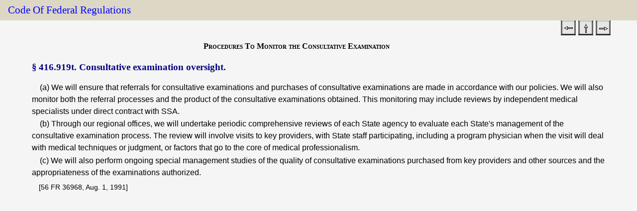

--- FILE ---
content_type: text/html; charset=UTF-8
request_url: https://www.ssa.gov/OP_Home/cfr20/416/416-0919t.htm
body_size: 3125
content:
<!DOCTYPE HTML>
<html class="no-js" lang="en">
<head><meta http-equiv="Content-Type" content="text/html; charset=iso-8859-1">
<meta charset="UTF-8">
<meta http-equiv="X-UA-Compatible" content="IE=Edge,chrome=1">
<meta name="viewport" content="width=device-width">
<meta name="msapplication-tap-highlight" content="no"><meta name="dc.language" content="eng">
<meta name="metafile" content="">
<meta name="dc.creator" content="SSA,ORDP,OPPS">
<meta name="dc.date.created" content="2025-02-28">
<meta name="dc.date.reviewed" content="2025-02-28">
<meta name="description" content="Consultative examination oversight.">
<meta name="dc.keywords" content="Social Security, SSA, Regulations, CFR, Code of Federal Regulations, Employee Benefits">
<meta name="dc.title" content="Consultative examination oversight.">
<meta name="lead_content_manager" content="Keith Bloom, OPPS">
<meta name="coder" content="Saxonica">
<link href="/framework/css/phoenix.css" rel="stylesheet" media="all">
<!-- SSA INTERNET HEAD SCRIPTS -->
<script src="/framework/js/ssa.internet.head.js"></script>
<link rel="stylesheet" href="../cfrdoc.css" type="text/css" media="all">
<link rel="stylesheet" href="../print.css" type="text/css" media="print"><title>Code of Federal Regulations &sect; 416.919t</title>

<script>(window.BOOMR_mq=window.BOOMR_mq||[]).push(["addVar",{"rua.upush":"false","rua.cpush":"true","rua.upre":"false","rua.cpre":"false","rua.uprl":"false","rua.cprl":"false","rua.cprf":"false","rua.trans":"SJ-b61b3f5e-583e-40df-80bc-b5e67d6e000e","rua.cook":"false","rua.ims":"false","rua.ufprl":"false","rua.cfprl":"true","rua.isuxp":"false","rua.texp":"norulematch","rua.ceh":"false","rua.ueh":"false","rua.ieh.st":"0"}]);</script>
                              <script>!function(e){var n="https://s.go-mpulse.net/boomerang/";if("False"=="True")e.BOOMR_config=e.BOOMR_config||{},e.BOOMR_config.PageParams=e.BOOMR_config.PageParams||{},e.BOOMR_config.PageParams.pci=!0,n="https://s2.go-mpulse.net/boomerang/";if(window.BOOMR_API_key="LERZW-HECFS-R8H4E-23UQ7-ERMQB",function(){function e(){if(!o){var e=document.createElement("script");e.id="boomr-scr-as",e.src=window.BOOMR.url,e.async=!0,i.parentNode.appendChild(e),o=!0}}function t(e){o=!0;var n,t,a,r,d=document,O=window;if(window.BOOMR.snippetMethod=e?"if":"i",t=function(e,n){var t=d.createElement("script");t.id=n||"boomr-if-as",t.src=window.BOOMR.url,BOOMR_lstart=(new Date).getTime(),e=e||d.body,e.appendChild(t)},!window.addEventListener&&window.attachEvent&&navigator.userAgent.match(/MSIE [67]\./))return window.BOOMR.snippetMethod="s",void t(i.parentNode,"boomr-async");a=document.createElement("IFRAME"),a.src="about:blank",a.title="",a.role="presentation",a.loading="eager",r=(a.frameElement||a).style,r.width=0,r.height=0,r.border=0,r.display="none",i.parentNode.appendChild(a);try{O=a.contentWindow,d=O.document.open()}catch(_){n=document.domain,a.src="javascript:var d=document.open();d.domain='"+n+"';void(0);",O=a.contentWindow,d=O.document.open()}if(n)d._boomrl=function(){this.domain=n,t()},d.write("<bo"+"dy onload='document._boomrl();'>");else if(O._boomrl=function(){t()},O.addEventListener)O.addEventListener("load",O._boomrl,!1);else if(O.attachEvent)O.attachEvent("onload",O._boomrl);d.close()}function a(e){window.BOOMR_onload=e&&e.timeStamp||(new Date).getTime()}if(!window.BOOMR||!window.BOOMR.version&&!window.BOOMR.snippetExecuted){window.BOOMR=window.BOOMR||{},window.BOOMR.snippetStart=(new Date).getTime(),window.BOOMR.snippetExecuted=!0,window.BOOMR.snippetVersion=12,window.BOOMR.url=n+"LERZW-HECFS-R8H4E-23UQ7-ERMQB";var i=document.currentScript||document.getElementsByTagName("script")[0],o=!1,r=document.createElement("link");if(r.relList&&"function"==typeof r.relList.supports&&r.relList.supports("preload")&&"as"in r)window.BOOMR.snippetMethod="p",r.href=window.BOOMR.url,r.rel="preload",r.as="script",r.addEventListener("load",e),r.addEventListener("error",function(){t(!0)}),setTimeout(function(){if(!o)t(!0)},3e3),BOOMR_lstart=(new Date).getTime(),i.parentNode.appendChild(r);else t(!1);if(window.addEventListener)window.addEventListener("load",a,!1);else if(window.attachEvent)window.attachEvent("onload",a)}}(),"".length>0)if(e&&"performance"in e&&e.performance&&"function"==typeof e.performance.setResourceTimingBufferSize)e.performance.setResourceTimingBufferSize();!function(){if(BOOMR=e.BOOMR||{},BOOMR.plugins=BOOMR.plugins||{},!BOOMR.plugins.AK){var n="true"=="true"?1:0,t="",a="cj2pehyxibzcw2l6q2zq-f-e30e5702c-clientnsv4-s.akamaihd.net",i="false"=="true"?2:1,o={"ak.v":"39","ak.cp":"1204614","ak.ai":parseInt("728289",10),"ak.ol":"0","ak.cr":9,"ak.ipv":4,"ak.proto":"h2","ak.rid":"60ae058","ak.r":42221,"ak.a2":n,"ak.m":"dsca","ak.n":"essl","ak.bpcip":"18.116.242.0","ak.cport":33404,"ak.gh":"23.64.113.43","ak.quicv":"","ak.tlsv":"tls1.3","ak.0rtt":"","ak.0rtt.ed":"","ak.csrc":"-","ak.acc":"","ak.t":"1769899699","ak.ak":"hOBiQwZUYzCg5VSAfCLimQ==0Xl1r/yCEwX4SMie6eJ9MSRwF2geu/el0H7s6LTfvKx1cTU5A3+yGr8B1RP/JBxzllmjDnKyqqLSp9BS0eOU/gnSE5vckPjBJXodViR5KlFGYnAC8viHwHvGGeRUEmJUnhra7T8DaUP72zBt5j72ZxlftoUCh0ZBai8SUmyN+EHyx4wuBtdrbEfhByGjwX9xb9t3zQ73nAyCQXFzGaGY9/NRzscNHa4v4BfsdlY/n1biPQKMFRnWwmNtAh3wTRukrrn5YznM6ob0oUMdaaVNxjM/epHdeRL9UPSlB0417UtPUWMLZF5sohPW75CIY4L2OoLD+Wfhlg8PGOAmDH1YG4NYig0Po4eo561tajF/aCbmCb5syNs1Q5GA4zpIBGz1h/sVHS36XxP74+amyx95v1YTyONaQkyAjPEEl6Y2Ccs=","ak.pv":"127","ak.dpoabenc":"","ak.tf":i};if(""!==t)o["ak.ruds"]=t;var r={i:!1,av:function(n){var t="http.initiator";if(n&&(!n[t]||"spa_hard"===n[t]))o["ak.feo"]=void 0!==e.aFeoApplied?1:0,BOOMR.addVar(o)},rv:function(){var e=["ak.bpcip","ak.cport","ak.cr","ak.csrc","ak.gh","ak.ipv","ak.m","ak.n","ak.ol","ak.proto","ak.quicv","ak.tlsv","ak.0rtt","ak.0rtt.ed","ak.r","ak.acc","ak.t","ak.tf"];BOOMR.removeVar(e)}};BOOMR.plugins.AK={akVars:o,akDNSPreFetchDomain:a,init:function(){if(!r.i){var e=BOOMR.subscribe;e("before_beacon",r.av,null,null),e("onbeacon",r.rv,null,null),r.i=!0}return this},is_complete:function(){return!0}}}}()}(window);</script></head>
<body>
<div id="page">
<!--BANNER-->
<div class="bg-dark-gray accessibility" id="accessibility"><a id="skip-navigation" href="#content">Skip to main content</a></div><ssa-header class="print-hide"></ssa-header><script src="https://www.ssa.gov/legacy/components/dist/ssa-header.js"></script>
<!-- SITE NAVIGATION -->
<!--
       #include virtual="/framework/includes/english/navigation.shtml"
       -->
<!-- PAGE TITLE --><div id="title-bar">
<h2><a class="cfr" href="../cfrdoc.htm" title="Code of Federal Regulations Title Page">Code of Federal Regulations</a></h2>
<div id="navlinks"><p class="navlinks"><span class="navlinks" align="right">
<a class="cfr" href="416-0919s.htm" title="&sect;&thinsp;416.919s"><img src="../images/back.gif" alt="&sect;&thinsp;416.919s"></a>
<a class="cfr" href="416-0000.htm" title="Table of Contents of Part"><img src="../images/up.gif" alt="Table of Contents of Part"></a>
<a class="cfr" href="416-0920.htm" title="&sect;&thinsp;416.920"><img src="../images/forward.gif" alt="&sect;&thinsp;416.920"></a>&nbsp;</span></p></div>
</div>
<!-- CONTENT -->
<div id="content" role="main"><h3 class="subjgrp">Procedures To Monitor the Consultative Examination</h3><h1 class="cfrsec"><a name="content"></a><span class="cfrsechead">&sect;&thinsp;416.919t.&nbsp;Consultative examination oversight.</span></h1><p class="cfrpara"><a class="cfranchor" name="a"></a>(a) We will ensure that referrals for consultative examinations and purchases of consultative examinations are made in accordance with our policies. We will also monitor both the referral processes and the product of the consultative examinations obtained. This monitoring may include reviews by independent medical specialists under direct contract with SSA.</p>
<p class="cfrpara"><a class="cfranchor" name="b"></a>(b) Through our regional offices, we will undertake periodic comprehensive reviews of each State agency to evaluate each State's management of the consultative examination process. The review will involve visits to key providers, with State staff participating, including a program physician when the visit will deal with medical techniques or judgment, or factors that go to the core of medical professionalism.</p>
<p class="cfrpara"><a class="cfranchor" name="c"></a>(c) We will also perform ongoing special management studies of the quality of consultative examinations purchased from key providers and other sources and the appropriateness of the examinations authorized.</p>
<p class="cfrcite">[56 FR 36968, Aug. 1, 1991]</p></div><!-- END CONTENT -->
<!-- PAGE FOOTER -->
<ssa-footer class="print-hide"></ssa-footer><script src="https://www.ssa.gov/legacy/components/dist/ssa-footer.js"></script></div><!-- SSA INTERNET BODY SCRIPTS -->
<script src="/framework/js/ssa.internet.body.js"></script>
</body>
</html>
